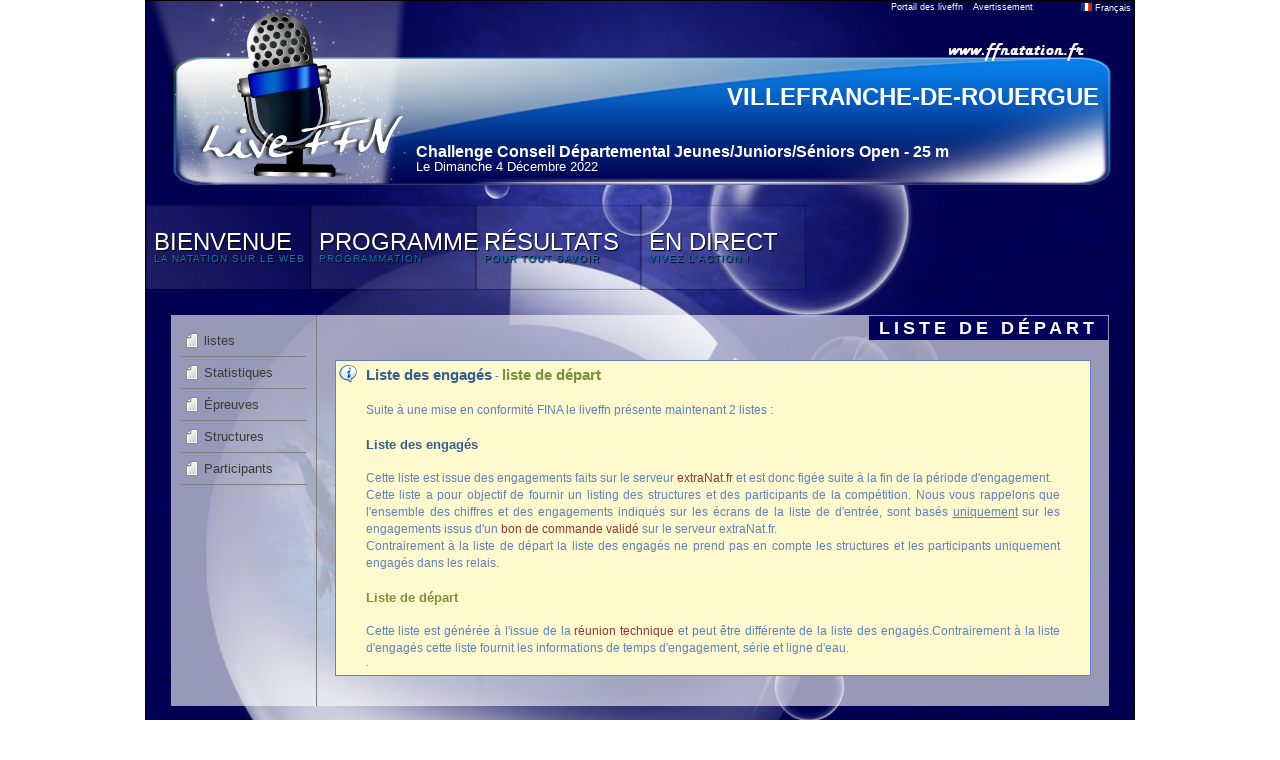

--- FILE ---
content_type: text/html; charset=UTF-8
request_url: https://www.liveffn.com/cgi-bin/startlist.php?competition=80023&langue=fra
body_size: 2569
content:
<!DOCTYPE html PUBLIC "-//W3C//DTD XHTML 1.0 Transitional//EN" "http://www.w3.org/TR/xhtml1/DTD/xhtml1-transitional.dtd">
<html xmlns="http://www.w3.org/1999/xhtml">
	<head>
		<title>liveffn.com - Challenge Conseil Départemental Jeunes/Juniors/Séniors Open</title>
		<meta http-equiv="Content-Type" content="text/html; charset=utf-8" />
		<link href="https://www.liveffn.com/media/css/reset.css" rel="stylesheet" type="text/css" media="screen" />
		<link href="https://www.liveffn.com/media/css/simplePopup.css" rel="stylesheet" type="text/css" media="screen" />
				<link href="https://www.liveffn.com/styles/default/css/style.css" rel="stylesheet" type="text/css" media="screen" />
		<script type="text/javascript" src="https://www.liveffn.com/javascript/jquery-1.4.2.min.js"></script>
		<script type="text/javascript" src="https://www.liveffn.com/javascript/jquery.easing.1.3.js"></script>
		<script type="text/javascript" src="https://www.liveffn.com/javascript/jquery.listnav.min-2.1.js"></script>
		<script type="text/javascript" src="https://www.liveffn.com/javascript/liveffn.js"></script>
		<script type="text/javascript" src="https://www.liveffn.com/javascript/simplePopup.js"></script>
				<script src="https://www.liveffn.com/javascript/ui/jquery.effects.core.js"></script>
		<script src="https://www.liveffn.com/javascript/ui/jquery.effects.bounce.js"></script>
		<script src="https://www.liveffn.com/javascript/ui/jquery.effects.pulsate.js"></script>
		
				
						<link rel="apple-touch-icon" href="https://www.liveffn.com/media/img/apple-touch-icon.png" />
	</head>
<body>
	<div id="global">
		<div id="header">
			<div id="retourPortailLiveffn"><span class="tooltip"><b><nobr>Retour sur le portail des liveffn</nobr></b><a href="https://www.liveffn.com/cgi-bin/liste_live.php" onFocus="if(this.blur)this.blur();">Portail des liveffn</a></span></div> 
			<div id="avertissementDonnees"><span class="tooltip"><b style="width: 300px;">Les résultats sportifs annoncés sur l'ensemble du liveffn.com sont donnés à titre informatif et n'ont aucune valeur contractuelle. IMPORTANT, seuls les résultats publiés sur le site fédéral (ffnatation.fr) sont validés par l'institution.</b>Avertissement</span></div> 
			<div id="popLangue">
				<div style="width: 49%; float: left;">
					<ul>
						<li><a href="?competition=80023&langue=fra" onFocus="if(this.blur)this.blur();"><img src="https://www.liveffn.com/media/flag/fra.png" width="11" height="8"/> Fran&ccedil;ais</a></li>
											</ul>
				</div>
				<div style="width: 49%; float: left;">
					<ul>
						<li><a href="?competition=80023&langue=gbr" onFocus="if(this.blur)this.blur();"><img src="https://www.liveffn.com/media/flag/gbr.png" width="11" height="8"/> English</a></li>
											</ul>
				</div>
			</div>
			<div class="langue">
				<a href="#" onFocus="if(this.blur)this.blur();" onclick="show_dropdowncontent(this, event); return false;" id="langueLink" rel="popLangue"><img src="https://www.liveffn.com/media/flag/fra.png" width="11" height="8"> Fran&ccedil;ais</a>
			</div>
			
<div class="ffnatation">
	<a href="http://www.ffnatation.fr" target="_blank" onFocus="if(this.blur)this.blur();" class="tooltip"><img src="https://www.liveffn.com/media/img/ffnatation.png" border="0"><b>Venez visiter le site de la FFN</b></a>
</div>
<div class="lieu">
	VILLEFRANCHE-DE-ROUERGUE
</div>
<div class="titre">
	Challenge Conseil Départemental Jeunes/Juniors/Séniors Open - 25 m
</div>
<div class="date">
	Le Dimanche 4 Décembre 2022
</div>		</div>
		<div class="spacer"></div>
		<link href="https://www.liveffn.com/styles/default/css/menu.css" rel="stylesheet" type="text/css" media="screen"/>
<ul id="sdt_menu" class="sdt_menu">
	<li>
		<a href="#" onFocus="if(this.blur)this.blur();">
			<img src="https://www.liveffn.com/styles/default/img/menu_1.jpg" alt=""/>
			<span class="sdt_active"></span>
			<span class="sdt_wrap">
				<span class="sdt_link">Bienvenue</span>
				<span class="sdt_descr">La Natation sur le Web</span>
			</span>
		</a>
		<div class="sdt_box">
			<a href="https://www.liveffn.com/cgi-bin/index.php?competition=80023&langue=fra" onFocus="if(this.blur)this.blur();">Page d'accueil</a>
					</div>
	</li>
	<li>
		<a href="#" onFocus="if(this.blur)this.blur();">
			<img src="https://www.liveffn.com/styles/default/img/menu_2.jpg" alt=""/>
			<span class="sdt_active"></span>
			<span class="sdt_wrap">
				<span class="sdt_link">Programme</span>
				<span class="sdt_descr">programmation</span>

			</span>
		</a>
		<div class="sdt_box">
									<a href="https://www.liveffn.com/cgi-bin/startlist.php?competition=80023&langue=fra" onFocus="if(this.blur)this.blur();">Liste de départ</a>
			<a href="https://www.liveffn.com/cgi-bin/programme.php?competition=80023&langue=fra" onFocus="if(this.blur)this.blur();">Programme</a>
		</div>
	</li>
		<li>
		<a href="https://www.liveffn.com/cgi-bin/resultats.php?competition=80023&langue=fra" onFocus="if(this.blur)this.blur();">
			<img src="https://www.liveffn.com/styles/default/img/menu_4.jpg" alt=""/>
			<span class="sdt_active"></span>
			<span class="sdt_wrap">
				<span class="sdt_link">Résultats</span>
				<span class="sdt_descr">Pour tout savoir</span>
			</span>
		</a>
	</li>
		<li>
		<a href="https://www.liveffn.com/cgi-bin/live_contenaire.php?competition=80023&langue=fra" onFocus="if(this.blur)this.blur();">
			<img src="https://www.liveffn.com/styles/default/img/menu_6.jpg" alt=""/>
			<span class="sdt_active"></span>
			<span class="sdt_wrap">
				<span class="sdt_link">En Direct</span>
				<span class="sdt_descr">Vivez l'action !</span>
			</span>
		</a>
	</li>
</ul>
<div class="spacer"></div>
<script type="text/javascript" src="https://www.liveffn.com/styles/default/js/menu.js"></script>
<div id="container">

	<div id="left">
		<ul class="navigation">
	<li><a href="https://www.liveffn.com/cgi-bin/startlist.php?competition=80023&langue=fra" onFocus="if(this.blur)this.blur();" class="tooltip">listes<b>Information sur les différentes listes</b></a></li>
	<li><a href="https://www.liveffn.com/cgi-bin/startlist.php?competition=80023&langue=fra&go=statistiques" onFocus="if(this.blur)this.blur();" class="tooltip">Statistiques<b>Statistiques sur la liste de départ</b></a></li>
	<li><a href="https://www.liveffn.com/cgi-bin/startlist.php?competition=80023&langue=fra&go=epreuve" onFocus="if(this.blur)this.blur();" class="tooltip">&Eacute;preuves<b>La liste de départ par épreuves</b></a></li>
	<li><a href="https://www.liveffn.com/cgi-bin/startlist.php?competition=80023&langue=fra&go=detail&action=structure" onFocus="if(this.blur)this.blur();" class="tooltip">Structures<b>La liste de départ par structures</b></a></li>
	<li><a href="https://www.liveffn.com/cgi-bin/startlist.php?competition=80023&langue=fra&go=detail&action=participant" onFocus="if(this.blur)this.blur();" class="tooltip">Participants<b>La liste de départ par participants</b></a></li>
	</ul>


	</div>
	
	<div id="right">
		<div class="titrePage">Liste de départ</div>
		<div class="spacer"></div>

		
			<div id="boxAvertissement"><div style='font-size:9pt;line-height:17px; '><span style='color:#365F91;font-size:11pt;font-weight:bold;'>Liste des engagés</span> - <span style='color:#76923C;font-size:11pt;font-weight:bold;'>liste de départ </span><br>
<br>Suite à une mise en conformité FINA le liveffn présente maintenant 2 listes :
<br><br><span style='color:#365F91;font-size:10pt;font-weight:bold;'>Liste des engagés</span><br><br>Cette liste est issue des engagements faits sur le serveur <span style='color:#943634;'>extraNat.fr</span> et est donc figée suite à la fin de la période d'engagement.
<br>Cette liste a pour objectif de fournir un listing des structures et des participants de la compétition.
Nous vous rappelons que l'ensemble des chiffres et des engagements indiqués sur les écrans de la liste de d'entrée, sont basés <u>uniquement</u> sur les engagements issus d'un <span style='color:#943634;'>bon de commande validé </span> sur le serveur extraNat.fr.<br>Contrairement à la liste de départ la liste des engagés ne prend pas en compte les structures et les participants uniquement engagés dans les relais.  		
<br><br><span style='color:#76923C;font-size:10pt;font-weight:bold;'>Liste de départ</span><br><br>Cette liste est générée à l'issue de la <span style='color:#943634;'>réunion technique</span> et peut être différente de la liste des engagés.Contrairement à la liste d'engagés cette liste fournit les informations de temps d'engagement, série et ligne d'eau.  
</div>.
</div>


		
	</div>
	<div class="spacer"></div>

</div>

				
		<div id="footer">

				<a href="https://www.liveffn.com/cgi-bin/index.php?competition=80023&langue=fra" onFocus="if(this.blur)this.blur();">Bienvenue</a>
				<span class="separateur">&nbsp;|&nbsp;</span><a href="https://www.liveffn.com/cgi-bin/programme.php?competition=80023&langue=fra" onFocus="if(this.blur)this.blur();">Programme</a>
				<span class="separateur">&nbsp;|&nbsp;</span><a href="https://www.liveffn.com/cgi-bin/startlist.php?competition=80023&langue=fra" onFocus="if(this.blur)this.blur();">Liste de départ</a>
								<span class="separateur">&nbsp;|&nbsp;</span><a href="https://www.liveffn.com/cgi-bin/resultats.php?competition=80023&langue=fra" onFocus="if(this.blur)this.blur();">Résultats</a>
				<span class="separateur">&nbsp;|&nbsp;</span><a href="https://www.liveffn.com/cgi-bin/live_contenaire.php?competition=80023&langue=fra" onFocus="if(this.blur)this.blur();">En Direct</a>
															<table class="footer">
				<tr>
					<td>
						<a href="http://www.ffnatation.fr" target="_blank" onFocus="if(this.blur)this.blur();">
							<img src="https://www.liveffn.com/media/img/ico_extranat.png" border="0" />
						</a>
					</td>
					<td>
						<span>liveffn.com est une production de la F&eacute;d&eacute;ration Fran&ccedil;aise de Natation
						<br/>
						Ce site exploite le logiciel f&eacute;d&eacute;ral de natation course : extraNat-Pocket
						<br/>
						&copy; 2011 liveffn.com version : 2.01 - Tous droits r&eacute;serv&eacute;s reproduction interdite sans autorisation &nbsp; <span class="crochet">[</span><a href="#" onFocus="if(this.blur)this.blur();">top</a> <span class="crochet">]</span></span>
					</td>
					<td>
						<a href="http://www.ffnatation.fr" target="_blank" onFocus="if(this.blur)this.blur();">
							
																																			</a>
					</td>
				</tr>
			</table>
									

			
		</div> 


	</div>

<script type="text/javascript">
dropdowncontent.init("langueLink", "left-bottom", 300, "click");
</script>
</body>
</html> 
